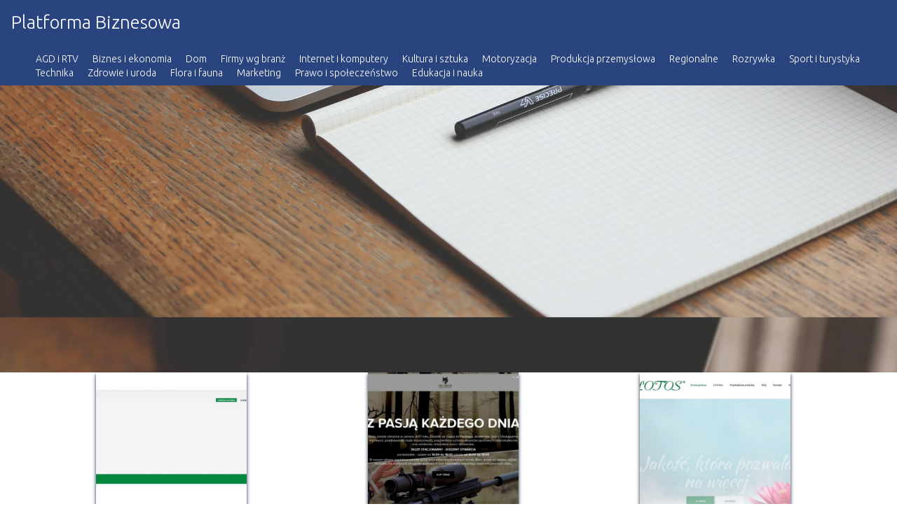

--- FILE ---
content_type: text/html;charset=UTF-8
request_url: https://platformabiznesowa.wroclaw.pl/rozrywka/strona=27
body_size: 3591
content:
<!DOCTYPE html>
<html class="no-js" lang="pl">
<head>
    <meta charset="utf-8">
    <meta http-equiv="X-UA-Compatible" content="IE=edge">
	<meta name="google-site-verification" content="iA3jqP-EqN4DUqLQv61XvkdX5sxPESPuGK33F1I6bo4" />
	<meta name="google-site-verification" content="wlT5HqpSmXq_hYeCc_wKmmkFPdex8qq5Jib4V37dMfY" /> 
    <meta name="description" content="Witaj w naszym serwisie, Platforma Biznesowa - bogatym katalogu firm. Znajdziesz tu kategorie obejmujące szeroką gamę usług i produktów.">
    <meta name="robots" content="index, follow" />
    <meta name="viewport" content="width=device-width, initial-scale=1">
            <link rel="canonical" href=https://platformabiznesowa.wroclaw.pl/rozrywka />
                <title>Platforma Biznesowa</title>
                <link href="https://fonts.googleapis.com/css?family=Lato|Roboto" rel="stylesheet"> 

    <!--Import Google Icon Font-->
    <link href="https://fonts.googleapis.com/icon?family=Material+Icons" rel="stylesheet">
    <!--Import materialize.css-->
    <link rel="stylesheet" href="https://platformabiznesowa.wroclaw.pl/themes/SZABLON_ZAGNIEZDZONE_012/css/bootstrap.min.css" media="screen,projection"/>
    
    <link rel="stylesheet" href="https://platformabiznesowa.wroclaw.pl/themes/SZABLON_ZAGNIEZDZONE_012/css/style.css?v=3">

</head>
<body id="body">


 

    <nav class="navbar navbar-expand-lg navbar-dark bg-primary">
        <a class="navbar-brand" href="https://platformabiznesowa.wroclaw.pl">Platforma Biznesowa</a>
        <button class="navbar-toggler" type="button" data-toggle="collapse" data-target="#navbarColor01" aria-controls="navbarColor01" aria-expanded="false" aria-label="Toggle navigation">
        <span class="navbar-toggler-icon"></span>
        </button>

        <div class="collapse navbar-collapse" id="navbarColor01">
            <ul class="navbar-nav ml-auto">
                                    <li class="nav-item">
                        <a class="nav-link" href="/agd-i-rtv" >AGD i RTV</a>
                    </li>
                                    <li class="nav-item">
                        <a class="nav-link" href="/biznes-i-ekonomia" >Biznes i ekonomia</a>
                    </li>
                                    <li class="nav-item">
                        <a class="nav-link" href="/dom" >Dom</a>
                    </li>
                                    <li class="nav-item">
                        <a class="nav-link" href="/firmy-wg-branz" >Firmy wg branż</a>
                    </li>
                                    <li class="nav-item">
                        <a class="nav-link" href="/internet-i-komputery" >Internet i komputery</a>
                    </li>
                                    <li class="nav-item">
                        <a class="nav-link" href="/kultura-i-sztuka" >Kultura i sztuka</a>
                    </li>
                                    <li class="nav-item">
                        <a class="nav-link" href="/motoryzacja" >Motoryzacja</a>
                    </li>
                                    <li class="nav-item">
                        <a class="nav-link" href="/produkcja-przemyslowa" >Produkcja przemysłowa</a>
                    </li>
                                    <li class="nav-item">
                        <a class="nav-link" href="/regionalne" >Regionalne</a>
                    </li>
                                    <li class="nav-item">
                        <a class="nav-link" href="/rozrywka" >Rozrywka</a>
                    </li>
                                    <li class="nav-item">
                        <a class="nav-link" href="/sport-i-turystyka" >Sport i turystyka</a>
                    </li>
                                    <li class="nav-item">
                        <a class="nav-link" href="/technika" >Technika</a>
                    </li>
                                    <li class="nav-item">
                        <a class="nav-link" href="/zdrowie-i-uroda" >Zdrowie i uroda</a>
                    </li>
                                    <li class="nav-item">
                        <a class="nav-link" href="/flora-i-fauna" >Flora i fauna</a>
                    </li>
                                    <li class="nav-item">
                        <a class="nav-link" href="/marketing" >Marketing</a>
                    </li>
                                    <li class="nav-item">
                        <a class="nav-link" href="/prawo-i-spoleczenstwo" >Prawo i społeczeństwo</a>
                    </li>
                                    <li class="nav-item">
                        <a class="nav-link" href="/edukacja-i-nauka" >Edukacja i nauka</a>
                    </li>
                    
            </ul>
        </div>
    </nav>

<div class="hero-area bg-1 short z-depth-2"  >
    <div class="container">
                                             </div>
</div>



            <div class="container">
        <div class="row justify-content-center mb-4">
                                <div class="col-md-4">
                                                    <a href="/rozrywka/trwala-nawierzchnia-na-plac-zabaw-cd15c9a2/">
                                <div class="card my-1">
                                    <img class="card-img-top" src="https://platformabiznesowa.wroclaw.pl/screens/5d4c3ebab1802.jpg" alt="Trwała nawierzchnia na plac zabaw">
                                    <div class="card-body p-0">
                                        <h2 class="text-center h3">
                                            Trwała nawierzchnia na plac zabaw
                                        </h2>
                                    </div>
                                </div>
                            </a>
                                            </div>
                                <div class="col-md-4">
                                                    <a href="/rozrywka/malbork-bron-kulowa-1ab7e35b/">
                                <div class="card my-1">
                                    <img class="card-img-top" src="https://platformabiznesowa.wroclaw.pl/screens/5d6d093d42487.jpg" alt="Malbork - broń kulowa">
                                    <div class="card-body p-0">
                                        <h2 class="text-center h3">
                                            Malbork - broń kulowa
                                        </h2>
                                    </div>
                                </div>
                            </a>
                                            </div>
                                <div class="col-md-4">
                                                    <a href="/rozrywka/warszawa-sztuczne-kwiaty-na-cmentarz-50b3aab0/">
                                <div class="card my-1">
                                    <img class="card-img-top" src="https://platformabiznesowa.wroclaw.pl/screens/5d4d5522de50d.jpg" alt="Warszawa - sztuczne kwiaty na cmentarz">
                                    <div class="card-body p-0">
                                        <h2 class="text-center h3">
                                            Warszawa - sztuczne kwiaty na cmentarz
                                        </h2>
                                    </div>
                                </div>
                            </a>
                                            </div>
                                <div class="col-md-4">
                                                    <a href="/rozrywka/pokarm-dla-krolika-6499c3b2/">
                                <div class="card my-1">
                                    <img class="card-img-top" src="https://platformabiznesowa.wroclaw.pl/screens/5dc3d6b12dd13.jpg" alt="Pokarm dla królika">
                                    <div class="card-body p-0">
                                        <h2 class="text-center h3">
                                            Pokarm dla królika
                                        </h2>
                                    </div>
                                </div>
                            </a>
                                            </div>
                                <div class="col-md-4">
                                                    <a href="/rozrywka/domowy-wyrob-alkoholu-w-lodzi-68d2aa3b/">
                                <div class="card my-1">
                                    <img class="card-img-top" src="https://platformabiznesowa.wroclaw.pl/screens/deptana.png" alt="Domowy wyrób alkoholu w Łodzi">
                                    <div class="card-body p-0">
                                        <h2 class="text-center h3">
                                            Domowy wyrób alkoholu w Łodzi
                                        </h2>
                                    </div>
                                </div>
                            </a>
                                            </div>
                                <div class="col-md-4">
                                                    <a href="/rozrywka/limuzyna-do-slubu-w-bydgoszczy-c8f76271/">
                                <div class="card my-1">
                                    <img class="card-img-top" src="https://platformabiznesowa.wroclaw.pl/screens/djnatwojewesele.png" alt="Limuzyna do ślubu w Bydgoszczy">
                                    <div class="card-body p-0">
                                        <h2 class="text-center h3">
                                            Limuzyna do ślubu w Bydgoszczy
                                        </h2>
                                    </div>
                                </div>
                            </a>
                                            </div>
                                <div class="col-md-4">
                                                    <a href="/rozrywka/krakow-pokoje-na-godziny-bielsko-c6abe352/">
                                <div class="card my-1">
                                    <img class="card-img-top" src="https://platformabiznesowa.wroclaw.pl/screens/5f6afec59b1e4.jpg" alt="Kraków - pokoje na godziny bielsko">
                                    <div class="card-body p-0">
                                        <h2 class="text-center h3">
                                            Kraków - pokoje na godziny bielsko
                                        </h2>
                                    </div>
                                </div>
                            </a>
                                            </div>
                                <div class="col-md-4">
                                                    <a href="/rozrywka/bar-z-planszowkami-w-wroclawiu-63a2f32a/">
                                <div class="card my-1">
                                    <img class="card-img-top" src="https://platformabiznesowa.wroclaw.pl/screens/5e7e25801f8a3.jpg" alt="Bar z planszówkami w Wrocławiu">
                                    <div class="card-body p-0">
                                        <h2 class="text-center h3">
                                            Bar z planszówkami w Wrocławiu
                                        </h2>
                                    </div>
                                </div>
                            </a>
                                            </div>
                                <div class="col-md-4">
                                                    <a href="/rozrywka/suchy-basen-bez-kulek-dla-dzieci-0972cb63/">
                                <div class="card my-1">
                                    <img class="card-img-top" src="https://platformabiznesowa.wroclaw.pl/screens/minibe.jpg" alt="Suchy basen bez kulek dla dzieci">
                                    <div class="card-body p-0">
                                        <h2 class="text-center h3">
                                            Suchy basen bez kulek dla dzieci
                                        </h2>
                                    </div>
                                </div>
                            </a>
                                            </div>
                                <div class="col-md-4">
                                                    <a href="/rozrywka/imprezy-firmowe-wroclaw-66ff504f/">
                                <div class="card my-1">
                                    <img class="card-img-top" src="https://platformabiznesowa.wroclaw.pl/screens/5d4c22da0f061.jpg" alt="Imprezy firmowe Wrocław">
                                    <div class="card-body p-0">
                                        <h2 class="text-center h3">
                                            Imprezy firmowe Wrocław
                                        </h2>
                                    </div>
                                </div>
                            </a>
                                            </div>
                                <div class="col-md-4">
                                                    <a href="/rozrywka/cos-na-podniecenie-e582a828/">
                                <div class="card my-1">
                                    <img class="card-img-top" src="https://platformabiznesowa.wroclaw.pl/screens/lovestim.png" alt="Coś na podniecenie">
                                    <div class="card-body p-0">
                                        <h2 class="text-center h3">
                                            Coś na podniecenie
                                        </h2>
                                    </div>
                                </div>
                            </a>
                                            </div>
                                <div class="col-md-4">
                                                    <a href="/rozrywka/wyposazenie-cukierni-producent-d9a9380a/">
                                <div class="card my-1">
                                    <img class="card-img-top" src="https://platformabiznesowa.wroclaw.pl/screens/5d4c2d2849c98.jpg" alt="Wyposażenie cukierni producent">
                                    <div class="card-body p-0">
                                        <h2 class="text-center h3">
                                            Wyposażenie cukierni producent
                                        </h2>
                                    </div>
                                </div>
                            </a>
                                            </div>
                                <div class="col-md-4">
                                                    <a href="/rozrywka/kosz-podarunkowy-271f512c/">
                                <div class="card my-1">
                                    <img class="card-img-top" src="https://platformabiznesowa.wroclaw.pl/screens/5d6d04ba71ce9.jpg" alt="Kosz podarunkowy">
                                    <div class="card-body p-0">
                                        <h2 class="text-center h3">
                                            Kosz podarunkowy
                                        </h2>
                                    </div>
                                </div>
                            </a>
                                            </div>
                                <div class="col-md-4">
                                                    <a href="/rozrywka/zabawa-w-poznaniu-f4101eb3/">
                                <div class="card my-1">
                                    <img class="card-img-top" src="https://platformabiznesowa.wroclaw.pl/screens/5d4c32a6bca24.jpg" alt="Zabawa w Poznaniu">
                                    <div class="card-body p-0">
                                        <h2 class="text-center h3">
                                            Zabawa w Poznaniu
                                        </h2>
                                    </div>
                                </div>
                            </a>
                                            </div>
                                <div class="col-md-4">
                                                    <a href="/rozrywka/sanok-organizacja-splywu-ba7f0aec/">
                                <div class="card my-1">
                                    <img class="card-img-top" src="https://platformabiznesowa.wroclaw.pl/screens/sanlis.png" alt="Sanok - organizacja spływu">
                                    <div class="card-body p-0">
                                        <h2 class="text-center h3">
                                            Sanok - organizacja spływu
                                        </h2>
                                    </div>
                                </div>
                            </a>
                                            </div>
                                <div class="col-md-4">
                                                    <a href="/rozrywka/sarbinowo-domki-blisko-morza-dabe1234/">
                                <div class="card my-1">
                                    <img class="card-img-top" src="https://platformabiznesowa.wroclaw.pl/screens/5ba8bcb3d7ff6.jpeg" alt="Sarbinowo domki blisko morza">
                                    <div class="card-body p-0">
                                        <h2 class="text-center h3">
                                            Sarbinowo domki blisko morza
                                        </h2>
                                    </div>
                                </div>
                            </a>
                                            </div>
                                <div class="col-md-4">
                                                    <a href="/rozrywka/wina-argentynskie-sklep-w-krakowie-7d31457e/">
                                <div class="card my-1">
                                    <img class="card-img-top" src="https://platformabiznesowa.wroclaw.pl/screens/wina-zasada.png" alt="Wina argentyńskie sklep w Krakowie">
                                    <div class="card-body p-0">
                                        <h2 class="text-center h3">
                                            Wina argentyńskie sklep w Krakowie
                                        </h2>
                                    </div>
                                </div>
                            </a>
                                            </div>
                                <div class="col-md-4">
                                                    <a href="/rozrywka/szachy-madon-fc0c1eb2/">
                                <div class="card my-1">
                                    <img class="card-img-top" src="https://platformabiznesowa.wroclaw.pl/screens/5d4c14979198c.jpg" alt="Szachy madoń">
                                    <div class="card-body p-0">
                                        <h2 class="text-center h3">
                                            Szachy madoń
                                        </h2>
                                    </div>
                                </div>
                            </a>
                                            </div>
                                <div class="col-md-4">
                                                    <a href="/rozrywka/warszawa-ocet-balsamiczny-o-sole-6beba0aa/">
                                <div class="card my-1">
                                    <img class="card-img-top" src="https://platformabiznesowa.wroclaw.pl/screens/5f56006f4c81f.jpg" alt="Warszawa - ocet balsamiczny o sole">
                                    <div class="card-body p-0">
                                        <h2 class="text-center h3">
                                            Warszawa - ocet balsamiczny o sole
                                        </h2>
                                    </div>
                                </div>
                            </a>
                                            </div>
                                <div class="col-md-4">
                                                    <a href="/rozrywka/dj-na-studniowke-poznan-70cdfa6e/">
                                <div class="card my-1">
                                    <img class="card-img-top" src="https://platformabiznesowa.wroclaw.pl/screens/djnatwojewesele.png" alt="Dj na studniówkę - Poznań">
                                    <div class="card-body p-0">
                                        <h2 class="text-center h3">
                                            Dj na studniówkę - Poznań
                                        </h2>
                                    </div>
                                </div>
                            </a>
                                            </div>
                                <div class="col-md-4">
                                                    <a href="/rozrywka/oliwa-z-oliwek-extra-virgin-a18d8011/">
                                <div class="card my-1">
                                    <img class="card-img-top" src="https://platformabiznesowa.wroclaw.pl/screens/5f57e38a8146b.jpg" alt="Oliwa z oliwek extra virgin">
                                    <div class="card-body p-0">
                                        <h2 class="text-center h3">
                                            Oliwa z oliwek extra virgin
                                        </h2>
                                    </div>
                                </div>
                            </a>
                                            </div>
                                <div class="col-md-4">
                                                    <a href="/rozrywka/nawierzchnia-na-tereny-przestrzeni-publicznej-ee60029b/">
                                <div class="card my-1">
                                    <img class="card-img-top" src="https://platformabiznesowa.wroclaw.pl/screens/5d4c3ebab1802.jpg" alt="Nawierzchnia na tereny przestrzeni publicznej">
                                    <div class="card-body p-0">
                                        <h2 class="text-center h3">
                                            Nawierzchnia na tereny przestrzeni publicznej
                                        </h2>
                                    </div>
                                </div>
                            </a>
                                            </div>
                                <div class="col-md-4">
                                                    <a href="/rozrywka/naturalna-sciolka-dla-krolika-6c7a57f6/">
                                <div class="card my-1">
                                    <img class="card-img-top" src="https://platformabiznesowa.wroclaw.pl/screens/5dc3d6b12dd13.jpg" alt="Naturalna ściółka dla królika">
                                    <div class="card-body p-0">
                                        <h2 class="text-center h3">
                                            Naturalna ściółka dla królika
                                        </h2>
                                    </div>
                                </div>
                            </a>
                                            </div>
                                <div class="col-md-4">
                                                    <a href="/rozrywka/plyny-myjace-73ec49e7/">
                                <div class="card my-1">
                                    <img class="card-img-top" src="https://platformabiznesowa.wroclaw.pl/screens/5d4c37e66ff90.jpg" alt="Płyny myjące">
                                    <div class="card-body p-0">
                                        <h2 class="text-center h3">
                                            Płyny myjące
                                        </h2>
                                    </div>
                                </div>
                            </a>
                                            </div>
                                <div class="col-md-4">
                                                    <a href="/rozrywka/rower-biegowy-dla-dzieci-w-gdyni-fd6a21e7/">
                                <div class="card my-1">
                                    <img class="card-img-top" src="https://platformabiznesowa.wroclaw.pl/screens/5e9d4eeea30e0.jpg" alt="Rower biegowy dla dzieci w Gdyni">
                                    <div class="card-body p-0">
                                        <h2 class="text-center h3">
                                            Rower biegowy dla dzieci w Gdyni
                                        </h2>
                                    </div>
                                </div>
                            </a>
                                            </div>
                                <div class="col-md-4">
                                                    <a href="/rozrywka/sieci-rybackie-sprzedaz-381004d8/">
                                <div class="card my-1">
                                    <img class="card-img-top" src="https://platformabiznesowa.wroclaw.pl/screens/5d4c1c993500b.jpg" alt="Sieci rybackie sprzedaż">
                                    <div class="card-body p-0">
                                        <h2 class="text-center h3">
                                            Sieci rybackie sprzedaż
                                        </h2>
                                    </div>
                                </div>
                            </a>
                                            </div>
                                <div class="col-md-4">
                                                    <a href="/rozrywka/rowery-mtb-hardtail-13aeb38f/">
                                <div class="card my-1">
                                    <img class="card-img-top" src="https://platformabiznesowa.wroclaw.pl/screens/5d4c12cd400bd.jpg" alt="Rowery mtb hardtail">
                                    <div class="card-body p-0">
                                        <h2 class="text-center h3">
                                            Rowery mtb hardtail
                                        </h2>
                                    </div>
                                </div>
                            </a>
                                            </div>
                    </div>
    </div>


                                                         <ul class="pagination justify-content-center bg-secondary">
                                    <li class="d-none d-md-block"><span class="page__link">Strona</span></li>
                                                                    <li class="page-item">
                                        <a class="d-block" href="/rozrywka/strona=1">1</a>                                     </li>
                                                                    <li class="page-item">
                                        <a class="d-block" href="/rozrywka/strona=2">2</a>                                     </li>
                                                                    <li class="page-item">
                                        <a class="d-block" href="/rozrywka/strona=3">3</a>                                     </li>
                                                                    <li class="page-item">
                                        <a class="d-block" href="/rozrywka/strona=4">4</a>                                     </li>
                                                                    <li class="page-item">
                                        <a class="d-block" href="/rozrywka/strona=5">5</a>                                     </li>
                                                                    <li class="page-item">
                                        <a class="d-block" href="/rozrywka/strona=6">6</a>                                     </li>
                                                                    <li class="page-item">
                                        <a class="d-block" href="/rozrywka/strona=7">7</a>                                     </li>
                                                                    <li class="page-item">
                                        <a class="d-block" href="/rozrywka/strona=8">8</a>                                     </li>
                                                                    <li class="page-item">
                                        <a class="d-block" href="/rozrywka/strona=9">9</a>                                     </li>
                                                                    <li class="page-item">
                                        <a class="d-block" href="/rozrywka/strona=10">10</a>                                     </li>
                                                                    <li class="page-item">
                                        <a class="d-block" href="/rozrywka/strona=11">11</a>                                     </li>
                                                                    <li class="page-item">
                                        <a class="d-block" href="/rozrywka/strona=12">12</a>                                     </li>
                                                                    <li class="page-item">
                                        <a class="d-block" href="/rozrywka/strona=13">13</a>                                     </li>
                                                                    <li class="page-item">
                                        <a class="d-block" href="/rozrywka/strona=14">14</a>                                     </li>
                                                                    <li class="page-item">
                                        <a class="d-block" href="/rozrywka/strona=15">15</a>                                     </li>
                                                                    <li class="page-item">
                                        <a class="d-block" href="/rozrywka/strona=16">16</a>                                     </li>
                                                                    <li class="page-item">
                                        <a class="d-block" href="/rozrywka/strona=17">17</a>                                     </li>
                                                                    <li class="page-item">
                                        <a class="d-block" href="/rozrywka/strona=18">18</a>                                     </li>
                                                                    <li class="page-item">
                                        <a class="d-block" href="/rozrywka/strona=19">19</a>                                     </li>
                                                                    <li class="page-item">
                                        <a class="d-block" href="/rozrywka/strona=20">20</a>                                     </li>
                                                                    <li class="page-item">
                                        <a class="d-block" href="/rozrywka/strona=21">21</a>                                     </li>
                                                                    <li class="page-item">
                                        <a class="d-block" href="/rozrywka/strona=22">22</a>                                     </li>
                                                                    <li class="page-item">
                                        <a class="d-block" href="/rozrywka/strona=23">23</a>                                     </li>
                                                                    <li class="page-item">
                                        <a class="d-block" href="/rozrywka/strona=24">24</a>                                     </li>
                                                                    <li class="page-item">
                                        <a class="d-block" href="/rozrywka/strona=25">25</a>                                     </li>
                                                                    <li class="page-item">
                                        <a class="d-block" href="/rozrywka/strona=26">26</a>                                     </li>
                                                                    <li class="page-item">
                                        <a class="d-block" href="/rozrywka/strona=27">27</a>                                     </li>
                                                                    <li class="page-item">
                                        <a class="d-block" href="/rozrywka/strona=28">28</a>                                     </li>
                                                                    <li class="page-item">
                                        <a class="d-block" href="/rozrywka/strona=29">29</a>                                     </li>
                                                                    <li class="page-item">
                                        <a class="d-block" href="/rozrywka/strona=30">30</a>                                     </li>
                                                                    <li class="page-item">
                                        <a class="d-block" href="/rozrywka/strona=31">31</a>                                     </li>
                                                                    <li class="page-item">
                                        <a class="d-block" href="/rozrywka/strona=32">32</a>                                     </li>
                                                                    <li class="page-item">
                                        <a class="d-block" href="/rozrywka/strona=33">33</a>                                     </li>
                                                                    <li class="page-item">
                                        <a class="d-block" href="/rozrywka/strona=34">34</a>                                     </li>
                                                                    <li class="page-item">
                                        <a class="d-block" href="/rozrywka/strona=35">35</a>                                     </li>
                                                            </ul>
                        </div>
                    </div>
                </div>
                    
<footer class="bg-dark">
    <div class="container">
        <div class="py-3">
            <p align='center'>Copyright &copy; Platforma Biznesowa</p>
        </div>
    </div>
</footer>


<script src="https://platformabiznesowa.wroclaw.pl/themes/SZABLON_ZAGNIEZDZONE_012/js/jquery-3.3.1.min.js"></script>
<script src="https://platformabiznesowa.wroclaw.pl/themes/SZABLON_ZAGNIEZDZONE_012/js/bootstrap.min.js"></script>

<script>
    $(document).ready(function(){
        $('.sidenav').sidenav();
    });
</script>
<script defer src="https://static.cloudflareinsights.com/beacon.min.js/vcd15cbe7772f49c399c6a5babf22c1241717689176015" integrity="sha512-ZpsOmlRQV6y907TI0dKBHq9Md29nnaEIPlkf84rnaERnq6zvWvPUqr2ft8M1aS28oN72PdrCzSjY4U6VaAw1EQ==" data-cf-beacon='{"version":"2024.11.0","token":"f016dc9c281e478bba82fdb146d2f5c2","r":1,"server_timing":{"name":{"cfCacheStatus":true,"cfEdge":true,"cfExtPri":true,"cfL4":true,"cfOrigin":true,"cfSpeedBrain":true},"location_startswith":null}}' crossorigin="anonymous"></script>
</body>
</html>


--- FILE ---
content_type: text/css
request_url: https://platformabiznesowa.wroclaw.pl/themes/SZABLON_ZAGNIEZDZONE_012/css/style.css?v=3
body_size: 1085
content:
/*--
    Common Css
--*/
@import url('https://fonts.googleapis.com/css?family=Ubuntu:300');
.hero-area.bg-1 {
  background-image: url("../images/bg-image.jpg");
  background-size: cover;
  background-attachment: fixed;
  background-position: center bottom;
}
.hero-area.bg-1.long {
  min-height: calc(100vh - 45px);
}

.hero-area.bg-1.short {
  height: 35vw;
  background-position: center -400px;
}

.main__page__container {
  position: relative;
  top: 20vh;
}

.pagination-wrapper {
  background: #292929;
  line-height: 10px;
  text-align: center;
}

.pagination {
  font-size: 1.4rem;
  margin: 0.25rem 0;
}

.card-body h2 a {
  display:block;
  min-height:108px;
  padding:1rem 1.25rem;
}

.card-body p {
  text-align: justify;
}

.pagination {
  flex-wrap: wrap;
  margin: 0;
}
.page__link {
  color: #DF691A;
  padding-right: 10px;
}
.page-item {
  text-align: center;
  min-width: 40px;
}


/*********** custom CSS **********/

/***** main page ******/
.bg-dark{
	background:#2a447f;
}
.py-3 p {
	color:#fff;
	padding-top:15px;
}
.text-dark{
	color:#FFF;
	padding-top:20px;
}
.hero--area--text {
  background: #2a447f;
  padding:10px;
  border-radius:1px;
	opacity:0.8;
	font-size:16px;
	line-height:1.5em;
  border-bottom:15px solid #19284c;
}
.col-sm-10{
	margin-top:80px;
}
.btn-primary{
	background:#5588ff;
	border:none;
	margin:10px;
	border-radius:1px;
  box-shadow:0 4px 8px #19284c;
  padding:30px 15px;
	-webkit-transition:background-color 0.5s;
	transition:background-color 0.5s;
}
.btn-primary:hover{
	background:#769fff;
}
.justify-content-center{
	display:flex;
	flex-wrap:wrap;
	justify-content: space-between;

}

/****** subpages ******/
/* top menu */
.bg-primary{
	background-color:#2A447F;
	color:#1C3643;
}
.navbar-nav li{
	list-style-type: none;
}
.nav-item a{
	color: #FFF;
	margin:0 10px;
	font-size:14px;
	-webkit-transition:color 0.5s;
	transition:color 0.5s;
}
.nav-item a:hover{
	text-decoration:none;
	color:#FFF;
  opacity:0.7;
  border-bottom:1px solid #FFF;
}
/* pagination */
.pagination{
	display:flex;
	justify-content: center;
	min-width: 100%;
	min-height: 50px;
	padding:30px;
}
.pagination .d-none .page__link{
  margin-right:5px;
  text-transform:uppercase;
}
.pagination .d-none .page__link:hover{
	background-color:#FFF;
  border-bottom:2px solid #19284c;
  color: #19284c;
}
.pagination .page-item a:hover{
	color:#19284c;
	background-color:#FFF;
	border:2px solid #19284c;
  border-radius:5px;
}
/* page list */
.mb-4{
text-align:center;
}
.card-img-top{
	width:60%;
  box-shadow:0 3px 5px #19284c;
	-webkit-transition: all ease-in-out .3s;
	transition: all ease-in-out .3s;
}
.card-img-top:hover{
	box-shadow:0 3px 50px #19284c;
  border-radius: 5px;
}
.card-body.p-0 .text-center{
	color:#19284c;
	font-size:18px;
}
.card-body.p-0 .text-center:hover{
	color:#5C8DFF;
	text-decoration:none;
}

/* page */
.m-0 .p-0{
	text-align:center;
	margin-top:-200px;
}
.px-0 .card .card-body{
	margin:20px 40px;
  padding:0 20px;
}
.px-0 .card .card-body .text-center a{
	font-size:20px;
	letter-spacing: 0.05em;
  color:#2A447F;
  text-transform: uppercase;
}
.px-0 .card .card-body p {
  color:#2A447F;
  font-size:16px;

}
.px-0 .card .btn-primary{
	margin:0;
	margin-bottom:20px;
}
.px-0 .card .btn-primary{
  padding:10px;
}
.p-0 .card-img-top{
  box-shadow:0 3px 50px #19284c;
}

/* mobile navbar */

.navbar-toggler{
  display:none;
  background-color:transparent;
  border:none;
  background-image: url('../images/menu.png');
  float:right;
  width:30px;
  height:30px;
  margin-top:14px;
  margin-right:10px;
  -webkit-transform: scale(0.8);
  transform: scale(0.8);
}

/* MOBILE DEVICES */
@media (min-width:320px) and (max-width:767px){
  .navbar-toggler{
    display:block;
  }
  .hero-area.bg-1.short{
    height:60vw;
  }
  .row{
    justify-content: center;
  }
  .my-1{
    width:100%;
  }
  .ml-auto{
    margin-top:50px;
    margin-left: -50px;
    border-top:1px solid #FFF;
    padding-top:5px;
  }
  .nav-item{
    padding:5px 0;
  }
}
@media (min-width:768px) and (max-width:991px){
  .row{
    justify-content: center;
  }
  .hero-area.bg-1.short{
    height:38vw;
  }
  .my-1{
    width:100%;
  }
}
@media (min-width:992px) and (max-width:1055px){
  .hero-area.bg-1.short{
    height:42vw;
  }
}
@media (min-width:1055px) and (max-width:1920px){
  .hero-area.bg-1.short{
    height:32vw;
  }
}
